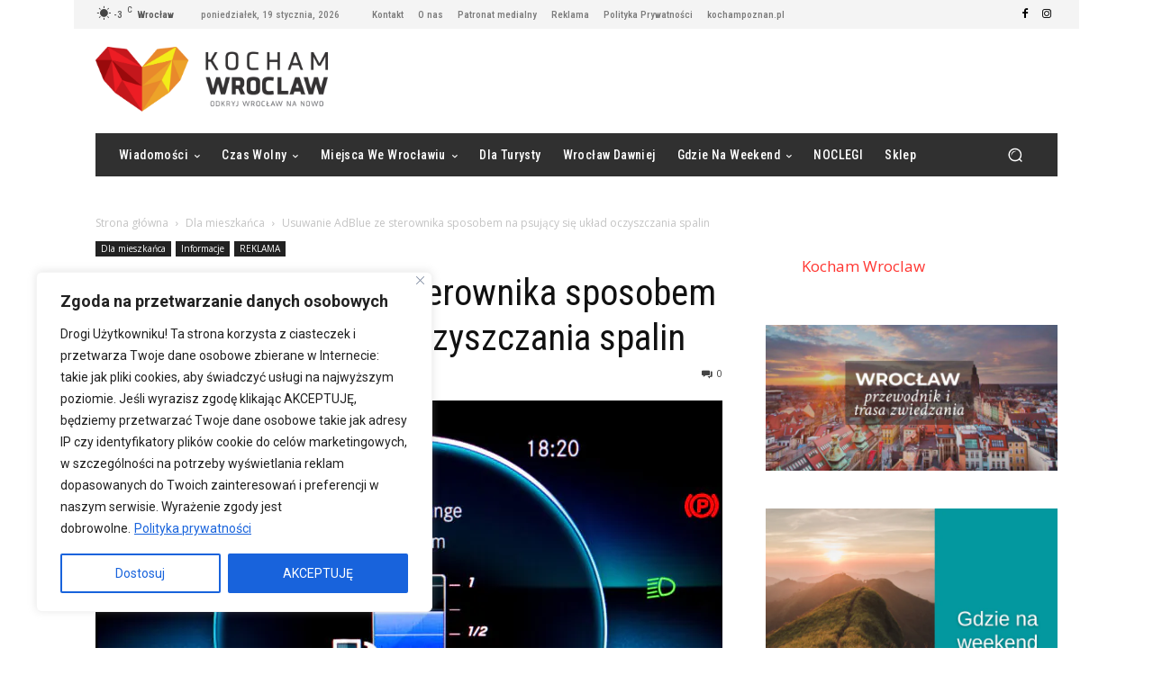

--- FILE ---
content_type: text/html; charset=UTF-8
request_url: https://kochamwroclaw.pl/wp-admin/admin-ajax.php?td_theme_name=Newspaper&v=12.7.4
body_size: -258
content:
{"40627":2170}

--- FILE ---
content_type: text/html; charset=utf-8
request_url: https://www.google.com/recaptcha/api2/aframe
body_size: 268
content:
<!DOCTYPE HTML><html><head><meta http-equiv="content-type" content="text/html; charset=UTF-8"></head><body><script nonce="4hMu5CAV_y2zOVYoDRm97Q">/** Anti-fraud and anti-abuse applications only. See google.com/recaptcha */ try{var clients={'sodar':'https://pagead2.googlesyndication.com/pagead/sodar?'};window.addEventListener("message",function(a){try{if(a.source===window.parent){var b=JSON.parse(a.data);var c=clients[b['id']];if(c){var d=document.createElement('img');d.src=c+b['params']+'&rc='+(localStorage.getItem("rc::a")?sessionStorage.getItem("rc::b"):"");window.document.body.appendChild(d);sessionStorage.setItem("rc::e",parseInt(sessionStorage.getItem("rc::e")||0)+1);localStorage.setItem("rc::h",'1768812828642');}}}catch(b){}});window.parent.postMessage("_grecaptcha_ready", "*");}catch(b){}</script></body></html>